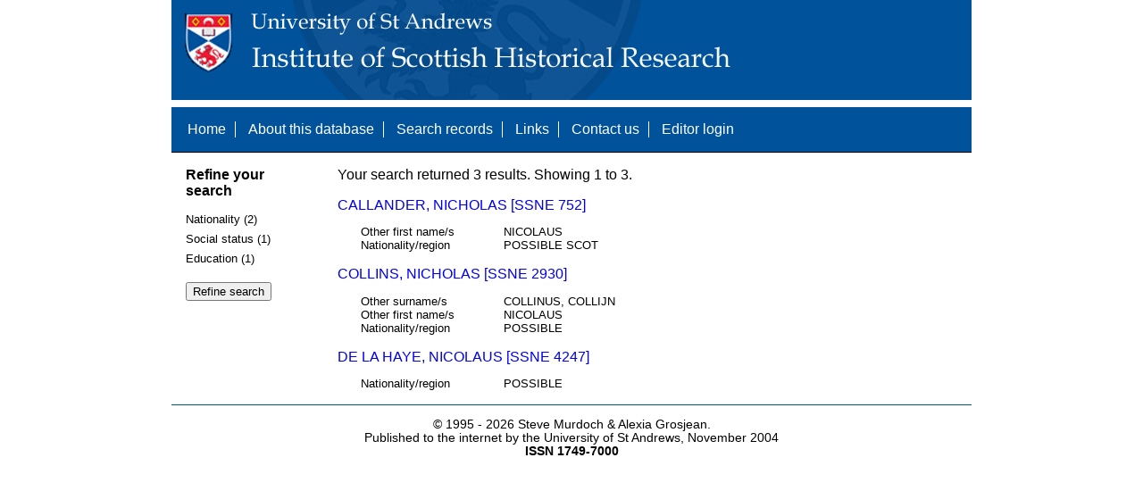

--- FILE ---
content_type: text/html; charset=UTF-8
request_url: https://www.st-andrews.ac.uk/history/ssne/results.php?first_name_f=NICOLAUS&social_status_f=OFFICER&nationality_f=POSSIBLE&region_f=
body_size: 1587
content:
<!DOCTYPE html>
<html>
  <head>
    <meta http-equiv="Content-Type" content="text/html; charset=utf-8" />
    
    <!-- dynamic head content -->
    <title>Search results - The Scotland, Scandinavia and Northern European Biographical Database</title>
    
    <!-- Google tag (gtag.js) -->
<script async src="https://www.googletagmanager.com/gtag/js?id=G-MBTWPJL2CV"></script>
<script>
  window.dataLayer = window.dataLayer || [];
  function gtag(){dataLayer.push(arguments);}
  gtag('js', new Date());

  gtag('config', 'G-MBTWPJL2CV');
</script>

    <link type="text/css" rel="stylesheet" href="/history/ssne/ssne.css" />
  </head>
  <body>
    <header>
      <div id="banner"></div>
      
      <nav>
        <!-- navigation box-->
        <ul>
          <li>
            <a href="/history/ssne/">Home</a>
          </li>
          <li>
            <a href="/history/ssne/about.php">About this database</a>
          </li>
          <li>
            <a href="/history/ssne/find.php">Search records</a>
          </li>
	  <!--
            <a href="/history/ssne/results.php?browse=latest">See latest changes</a>
	  -->
          <li>
            <a href="/history/ssne/links.php">Links</a>
          </li>
          <li>
            <a href="/history/ssne/contact.php">Contact us</a>
          </li>
          <li>
            <a href="/history/ssne/admin/login.php">Editor login</a>
          </li>
          <!-- new record link -->
          
        </ul>
        <!--end navigation box-->
      </nav>
    </header>

    <main>
      <article>
        <!-- dynamic body content -->
        <div>
  <aside id="facets" role="complementary">
    <!-- facet links -->
    <h3>Refine your search</h3><form method="GET" action="/history/ssne/results.php"><p class="facet_type" title="Click to expand">Nationality (2)</p><p class="facet"><input type="radio" name="nationality" value="POSSIBLE" id="nationalityPOSSIBLE"/><label for="nationalityPOSSIBLE">POSSIBLE (2)</label></p><p class="facet"><input type="radio" name="nationality" value="POSSIBLE SCOT" id="nationalityPOSSIBLE SCOT"/><label for="nationalityPOSSIBLE SCOT">POSSIBLE SCOT (1)</label></p><p class="facet_type" title="Click to expand">Social status (1)</p><p class="facet"><input type="radio" name="social" value="STUDENT" id="socialSTUDENT"/><label for="socialSTUDENT">STUDENT (3)</label></p><p class="facet_type" title="Click to expand">Education (1)</p><p class="facet"><input type="radio" name="education" value="UNIVERSITY" id="educationUNIVERSITY"/><label for="educationUNIVERSITY">UNIVERSITY (3)</label></p><p class="facet_type"><input type="submit" value="Refine search"/></p><input type="hidden" name="first_name_f" value="NICOLAUS"/><input type="hidden" name="social_status_f" value="OFFICER"/><input type="hidden" name="nationality_f" value="POSSIBLE"/></form>
  </aside>
  
  <div class="results">
    <!-- search synopsis and paging -->
    <p>Your search returned 3 results. Showing 1 to 3.</p>
    
    
    <!--table class="results">
      <thead>
        <tr>
          <th>Identity number</th>
          <th>Surname</th>
          <th>First name</th>
          <th>Title/rank</th>
          <th>Nationality</th>
          <th>Region</th>
        </tr>
      </thead>
      <tbody-->
        <!-- results here -->
        <ul class="hits"><li><p><a href="/history/ssne/item.php?id=752">CALLANDER, NICHOLAS [SSNE 752]</a></p><dl><dt>Other first name/s</dt><dd>NICOLAUS</dd><dt>Nationality/region</dt><dd>POSSIBLE SCOT</dd></dl></li><li><p><a href="/history/ssne/item.php?id=2930">COLLINS, NICHOLAS [SSNE 2930]</a></p><dl><dt>Other surname/s</dt><dd>COLLINUS, COLLIJN</dd><dt>Other first name/s</dt><dd>NICOLAUS</dd><dt>Nationality/region</dt><dd>POSSIBLE</dd></dl></li><li><p><a href="/history/ssne/item.php?id=4247">DE LA HAYE, NICOLAUS [SSNE 4247]</a></p><dl><dt>Nationality/region</dt><dd>POSSIBLE</dd></dl></li></ul>
      <!--/tbody>
    </table-->
  </div>
</div>
      </article>
    </main>
    
    <footer>
      <div id="footer">
        <p>&copy; 1995 -
          
          <script language="JavaScript" type="text/javascript">
            let currentDate = new Date();
            document.write(currentDate.getFullYear());
          </script>
          
          Steve Murdoch &amp; Alexia Grosjean.<br/>
          Published to the internet by the University of St Andrews, November 2004<br/>
          <strong>ISSN 1749-7000</strong>
        </p>
      </div>
      <script src="https://cdn.ckeditor.com/ckeditor5/12.1.0/classic/ckeditor.js"></script>
      <script src="https://www.google-analytics.com/urchin.js" type="text/javascript"></script>
      <script type="text/javascript">
        _uacct = "UA-2487135-3";
        urchinTracker();
      </script>
      <script src="https://code.jquery.com/jquery-3.3.1.min.js" type="text/javascript"></script>
      <script src="https://code.jquery.com/ui/1.12.1/jquery-ui.min.js" type="text/javascript"></script>
      <script src="/history/ssne/ssne.js" type="text/javascript"></script>
    </footer>
  </body>
</html>
  
